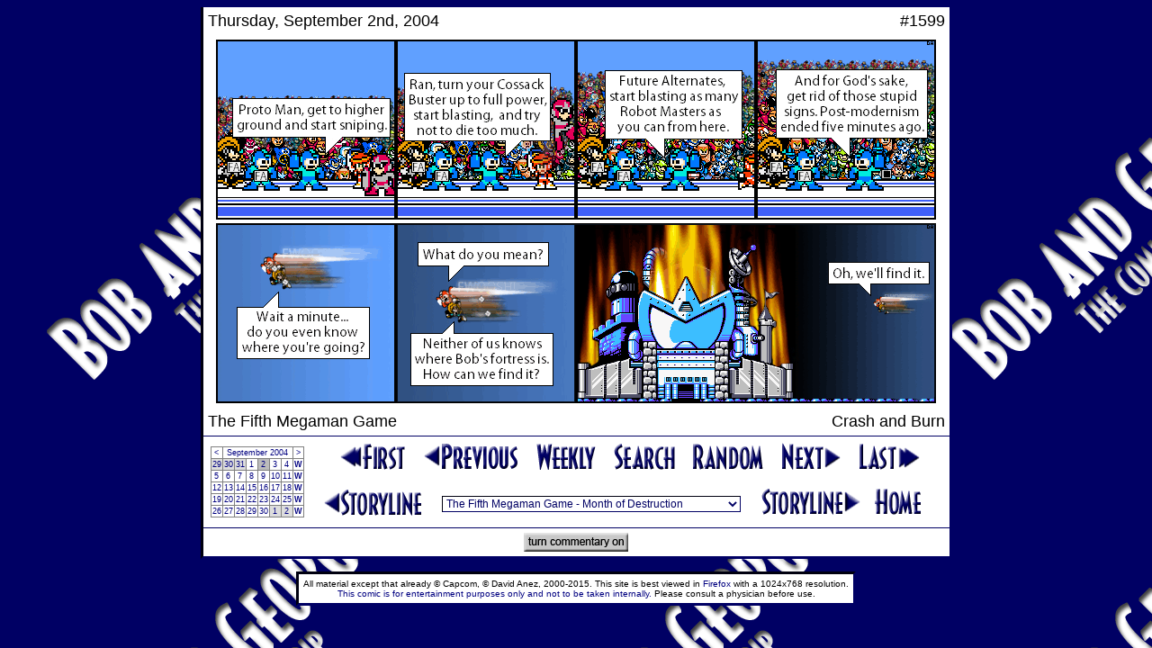

--- FILE ---
content_type: text/html; charset=UTF-8
request_url: https://bobandgeorge.com/archives/040902
body_size: 15961
content:
<!DOCTYPE html PUBLIC "-//W3C//DTD HTML 4.01 Transitional//EN">
<html>
  <head>
    <title>The Bob and George Archives</title>
    <link rel="stylesheet" href="../format.css" type="text/css" />
    <script type="text/javascript" src="/other/ruffle/ruffle.js"></script>
    <script type="text/javascript">
      function Key(e) {
        var KeyID = (window.event) ? event.keyCode : e.keyCode;
        switch(KeyID) {
          case 37: // left
            if(e.ctrlKey) window.location = "040901";
            else window.location = "040901";
            break;
          case 39: // right
            if(e.ctrlKey) window.location = "041001";
            else window.location = "040903";
            break;
        }
      }
    </script>
  </head>
  <body background="../images/back.png" bgcolor="#000064" onkeypress="Key(event);"><center>
    <table class="table-middle" cellpadding="5" cellspacing="0" width="835">
            <tr>
      <!-- <td align="right" width="10" style="color: #BBBBBB; font-size: 10px;" height="18">date</td> -->
      <td style="font-size: 18px;" height="18">Thursday, September 2nd, 2004</td>
      <td align="right" style="font-size: 18px;" height="18">#1599</td>
      <!-- <td width="10" style="color: #BBBBBB; font-size: 10px;" height="18">number</td> -->
    </tr><tr>
      <td colspan="2" align="center" width="819" height="200"><img src="comics/0409/040902a.png" width="800" height="204" border="0" alt="" /><br/><img src="comics/0409/040902b.png" width="800" height="200" border="0" alt="" /></td>
    </tr><tr>
      <!-- <td align="right" class="border-bottom" style="color: #BBBBBB; font-size: 10px;" height="18">storyline</td> -->
      <td style="font-size: 18px;" class="border-bottom" height="18">The Fifth Megaman Game</td>
      <td align="right" style="font-size: 18px;" class="border-bottom" height="18">Crash and Burn</td>
      <!-- <td class="border-bottom" style="color: #BBBBBB; font-size: 10px;" height="18">title</td> -->
    </tr>
    </table>
    <table class="table-middle" cellpadding="5" cellspacing="0" width="835"><tr>
      <td rowspan="2" align="center">
        <table rules="all" frame="border" cellpadding="1" cellspacing="0" style="font-size: 9px; text-decoration: none;"><tr align="center">
<td bgcolor="#FFFFFF"><a href="040831">&lt;</a></td>
<td bgcolor="#FFFFFF" colspan="6"><a href="archives.html">September 2004</a></td>
<td bgcolor="#FFFFFF"><a href="041001">&gt;</a></td>
</tr><tr align="center">
<td bgcolor="#DDDDDD"><a href="040829">29</a></td>
<td bgcolor="#DDDDDD"><a href="040830">30</a></td>
<td bgcolor="#DDDDDD"><a href="040831">31</a></td>
<td bgcolor="#FFFFFF"><a href="040901">1</a></td>
<td bgcolor="#BBBBBB"><a href="040902">2</a></td>
<td bgcolor="#FFFFFF"><a href="040903">3</a></td>
<td bgcolor="#FFFFFF"><a href="040904">4</a></td>
<td bgcolor="#FFFFFF"><a href="040904w"><b>W</b></a></td>
</tr><tr align="center">
<td bgcolor="#FFFFFF"><a href="040905">5</a></td>
<td bgcolor="#FFFFFF"><a href="040906">6</a></td>
<td bgcolor="#FFFFFF"><a href="040907">7</a></td>
<td bgcolor="#FFFFFF"><a href="040908">8</a></td>
<td bgcolor="#FFFFFF"><a href="040909">9</a></td>
<td bgcolor="#FFFFFF"><a href="040910">10</a></td>
<td bgcolor="#FFFFFF"><a href="040911">11</a></td>
<td bgcolor="#FFFFFF"><a href="040911w"><b>W</b></a></td>
</tr><tr align="center">
<td bgcolor="#FFFFFF"><a href="040912">12</a></td>
<td bgcolor="#FFFFFF"><a href="040913">13</a></td>
<td bgcolor="#FFFFFF"><a href="040914">14</a></td>
<td bgcolor="#FFFFFF"><a href="040915">15</a></td>
<td bgcolor="#FFFFFF"><a href="040916">16</a></td>
<td bgcolor="#FFFFFF"><a href="040917">17</a></td>
<td bgcolor="#FFFFFF"><a href="040918">18</a></td>
<td bgcolor="#FFFFFF"><a href="040918w"><b>W</b></a></td>
</tr><tr align="center">
<td bgcolor="#FFFFFF"><a href="040919">19</a></td>
<td bgcolor="#FFFFFF"><a href="040920">20</a></td>
<td bgcolor="#FFFFFF"><a href="040921">21</a></td>
<td bgcolor="#FFFFFF"><a href="040922">22</a></td>
<td bgcolor="#FFFFFF"><a href="040923">23</a></td>
<td bgcolor="#FFFFFF"><a href="040924">24</a></td>
<td bgcolor="#FFFFFF"><a href="040925">25</a></td>
<td bgcolor="#FFFFFF"><a href="040925w"><b>W</b></a></td>
</tr><tr align="center">
<td bgcolor="#FFFFFF"><a href="040926">26</a></td>
<td bgcolor="#FFFFFF"><a href="040927">27</a></td>
<td bgcolor="#FFFFFF"><a href="040928">28</a></td>
<td bgcolor="#FFFFFF"><a href="040929">29</a></td>
<td bgcolor="#FFFFFF"><a href="040930">30</a></td>
<td bgcolor="#DDDDDD"><a href="041001">1</a></td>
<td bgcolor="#DDDDDD"><a href="041002">2</a></td>
<td bgcolor="#FFFFFF"><a href="041002w"><b>W</b></a></td>
</tr></table>
      </td>
      <td colspan="3" align="center">
        <a href="000401"><img src="../images/first.png" width="76" height="33" border="0" alt="First Comic" hspace="7" /></a>
      <!-- BEGIN LAST_LINK -->
        <a href="040901"><img src="../images/previous.png" width="108" height="33" border="0" alt="Previous Comic" hspace="7" /></a>
      <!-- END LAST_LINK -->
        <a href="040902w"><img src="../images/weekly.png" width="70" height="33" border="0" alt="This Week" hspace="7" /></a>
        <a href="search"><img src="../images/search.png" width="70" height="33" border="0" alt="Search Comics" hspace="7" /></a>
        <a href="040225"><img src="../images/random.png" width="82" height="33" border="0" alt="Random Comic" hspace="7" /></a>
      <!-- BEGIN NEXT_LINK -->
        <a href="040903"><img src="../images/next.png" width="69" height="34" border="0" alt="Next Comic" hspace="7" /></a>
      <!-- END NEXT_LINK -->
        <a href="070728"><img src="../images/last.png" width="71" height="33" border="0" alt="Last Comic" hspace="7" /></a>
      </td>
    </tr><tr>
      <td align="right">
        <a href="040901"><img src="../images/storyline3.png" width="112" height="33" border="0" alt="Previous Storyline" /></a>
      </td>
      <td align="center"><br/>
        <script type="text/javascript" language="javascript">
function Story(){
  var number = document.Storylines.Select.selectedIndex;
  location.href = document.Storylines.Select.options[number].value;
}
</script>
<form name="Storylines"><select name="Select" onChange="Story(this.form)" class="dropdown">
         <option value="000401">The First Strips
         <option value="000407">The Beginning of the Story
         <option value="000421">Mega Man's Missing!
         <option value="000430">The Introduction of the Author
         <option value="000507">The Author as Mega Man
         <option value="000521">The Return of Mega Man
         <option value="000601">The Hand-drawn Comics I - The Introduction of George
         <option value="000604">The Hand-drawn Comics I - George's Summer Job
         <option value="000608">The Hand-drawn Comics I - The Introduction of Napalm
         <option value="000611">The Hand-drawn Comics I - The Return of Mega Man
         <option value="000614">The Return to the Beginning
         <option value="000621">The Attack of the Yellow Demon
         <option value="000716">The Return of the Author
         <option value="000722">The White Space
         <option value="000728">Why Alcohol is Bad for You
         <option value="000801">The First Megaman Game
         <option value="000829">The Attack on Dr. Wily
         <option value="001001">The Hand-drawn Comics II - Introductions, Version 2.0
         <option value="001008">The Hand-drawn Comics II - College Orientation
         <option value="001012">Not Again
         <option value="001018">Just Another Day
         <option value="001110">Not Just Another Day
         <option value="001201">The Introduction of George
         <option value="001214">The Introduction of Bob
         <option value="001230">The Attack of Bob
         <option value="010120">The Aftermath of Bob
         <option value="010204">Tales From a Parallel Universe 1
         <option value="010214">Prelude to a Bad Time
         <option value="010223">A Bad Time
         <option value="010309">Tales From a Parallel Universe 2
         <option value="010320">Back to the Past
         <option value="010327">The Party
         <option value="010408">The Second Megaman Game - Prologue
         <option value="010411">The Second Megaman Game - The First 4 Robot Masters
         <option value="010427">The Second Megaman Game - The Last 4 Robot Masters
         <option value="010515">The Second Megaman Game - Back at the Lab
         <option value="010523">The Second Megaman Game - Meanwhile
         <option value="010526">The Second Megaman Game - The Attack on Dr. Wily
         <option value="010615">The Second Megaman Game - The Aftermath
         <option value="010620">Back in the Future
         <option value="010628">The Author's Breakdown
         <option value="010705">Tales From a Parallel Universe 3
         <option value="010718">Something Stupid
         <option value="010806">The Next Generation
         <option value="010827">Another Coffee Break
         <option value="010902">Tales From a Parallel Universe 4
         <option value="010924">In the Year 21XX
         <option value="011009">The Arrival of Mynd
         <option value="011102">The Attack of Mynd
         <option value="011223">The Third Megaman Game - The Pregame Show
         <option value="020122">The Third Megaman Game - Magnet Man &amp; Hard Man
         <option value="020217">The Third Megaman Game - Top Man &amp; Shadow Man
         <option value="020312">Tales From a Parallel Time
         <option value="020402">The Second Party
         <option value="020406">The Third Megaman Game - Spark Man &amp; SnakeMan
         <option value="020504">The Third Megaman Game - Needle Man &amp; Gemini Man
         <option value="020529">The Third Megaman Game - Doc Robot
         <option value="020613">The Cataclysm Flashback
         <option value="020618">The Third Megaman Game - The Doc Robot Fight
         <option value="020702">The Third Megaman Game - Resolution
         <option value="020808">Something Different
         <option value="020911">The Attack of Mega Man
         <option value="021101">Tales From a Parallel Universe 5
         <option value="030107">N4T3'5 R3C4P W33K
         <option value="030118">The Fourth Megaman Game - Stalin's Brain
         <option value="030130">The Fourth Megaman Game - Exposition Exposition
         <option value="030217">The Fourth Megaman Game - Fixing Ran
         <option value="030301">Dave's Adventures in Canada
         <option value="030309">The Fourth Megaman Game - Wily's Fortress
         <option value="030401">The Third Party
         <option value="030406">The Fourth Megaman Game - Mega Man
         <option value="030415">The Fourth Megaman Game - Bright Man &amp; Pharaoh Man
         <option value="030503">The Fourth Megaman Game - Ring Man &amp; Dust Man
         <option value="030518">Non Sequitur
         <option value="030606">The Fourth Megaman Game - Skull, Drill, &amp; Dive Man
         <option value="030621">The Fourth Megaman Game - Ran
         <option value="030701">The Fourth Megaman Game - Cossack Bots
         <option value="030729">BnG News
         <option value="030808">Story Time
         <option value="030918">Another Bad Time
         <option value="031101">A Dog's Day
         <option value="031113">George's Bad Day
         <option value="031128">George's Really Bad Day
         <option value="031221">BnG News Expos�
         <option value="040101">Helmeted Preparations
         <option value="040205">Helmeted Attack
         <option value="040402">The Fourth Party
         <option value="040412">The Adventures of Ninja Ned
         <option value="040425">Tales From a Parallel Universe 5�, Part 1
         <option value="040509">The Fifth Megaman Game - Prologue
         <option value="040616">Tales From a Parallel Universe 5�, Part 2
         <option value="040621">The Fifth Megaman Game - Star Man
         <option value="040705">Tales From a Parallel Universe 5�, Part 3
         <option value="040715">The Fifth Megaman Game - Preparations
         <option value="040815">The Fifth Megaman Game - Robot Masters
         <option selected value="040901">The Fifth Megaman Game - Month of Destruction
         <option value="041001">The Fifth Megaman Game - Darth Volcanus
         <option value="041020">The Fifth Megaman Game - Wave, Stone, &amp; Charge Man
         <option value="041101">The Fifth Megaman Game - Final Battle
         <option value="041129">The Fifth Megaman Game - Resolution
         <option value="041224">The Attack of Non-Alternate Mynd - Preamble
         <option value="050105">The Attack of Non-Alternate Mynd - Flashback
         <option value="050131">The Attack of Non-Alternate Mynd - Protean
         <option value="050218">The Attack of Non-Alternate Mynd - Charge
         <option value="050310">A&E Biography Month
         <option value="050330">The Fifth Party
         <option value="050410">The Introduction of X
         <option value="050614">The Attack of X
         <option value="050719">The Mind of X, Part 1
         <option value="050819">Megaman 6
         <option value="050902">The Mind of X, Part 2
         <option value="050925">The Aftermath of X
         <option value="051119">Prelude to the Worst Time
         <option value="060101">The Worst Time
         <option value="060213">The First Annual Robot Tournament - Introduction
         <option value="060306">The First Annual Robot Tournament - Round One, Part 1
         <option value="060331">The Sixth Party
         <option value="060409">The First Annual Robot Tournament - Round One, Part 2
         <option value="060618">The Sixth Megaman Game - Vic
         <option value="060705">The Sixth Megaman Game - Stalling
         <option value="060824">The Sixth Megaman Game - Wily's Fortress
         <option value="061007">All Good Things - The First Cycle
         <option value="061021">All Good Things - The Second Cycle
         <option value="061117">All Good Things - The Third Cycle
         <option value="061211">All Good Things - Flashback
         <option value="061219">All Good Things - The Fourth Cycle
         <option value="070120">All Good Things - Mynd
         <option value="070222">All Good Things - Sigma
         <option value="070326">All Good Things - Captain Kinesis
         <option value="070401">The Seventh Party
         <option value="070408">All Good Things - Captain Kinesis
         <option value="070418">All Good Things - The Last Cycle
         <option value="070510">The Return of Bob - Shields
         <option value="070615">The Return of Bob - Standoff
         <option value="070720">The Last Strips
         <option value="070728">The Epilogue
       </select></form>
      </td>
      <td>
        <a href="041001"><img src="../images/storyline4.png" width="112" height="33" border="0" alt="Next Storyline" /></a>
        <a href="../"><img src="../images/home.png" width="55" height="33" border="0" alt="Home Page" hspace="10" /></a>
      </td>
    </tr><tr>
    </tr></table>
    <table class="table-bottom" cellpadding="5" cellspacing="0" width="835"><tr>
     <td align="center" style="border-top: 1px solid #000064;"><a style="text-decoration: underline;" href="040902c" target="_top"><img src="../images/commentary_on.png" width="116" height"21" border="0" alt="turn commentary on" /></a></td>

    </tr><table><br/>
    <table border="0" cellpadding="5" cellspacing="0"><tr align="center" width="470">
      <td class="table" style="font-size: 10px;">
        All material except that already &copy; Capcom, &copy; David Anez, 2000-2015. 
        This site is best viewed in <a href="http://www.getfirefox.com">Firefox</a> with a 1024x768 resolution.<br/>
        <a href="../other/disclaimer.html">This comic is for entertainment purposes only and not to be taken internally.</a>
        Please consult a physician before use.
      </td>
    </tr></table>
    </center></body>
</html>
